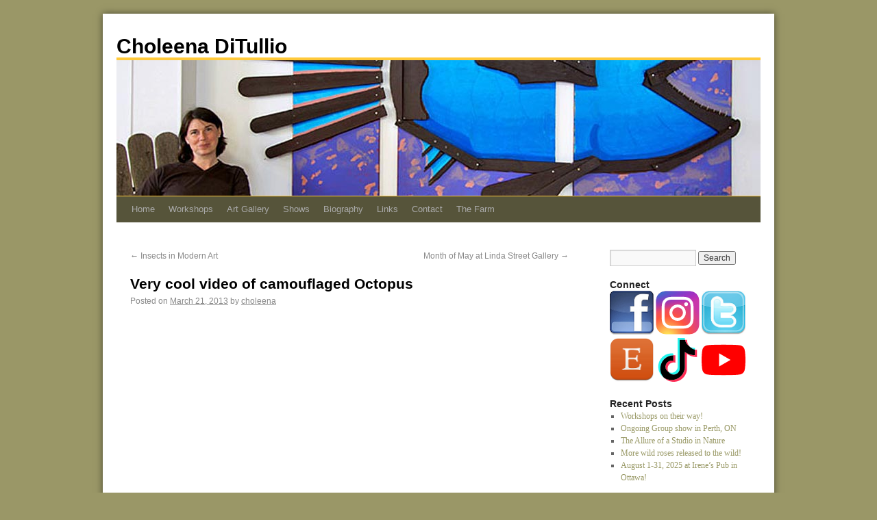

--- FILE ---
content_type: text/html; charset=UTF-8
request_url: https://choleena.com/2013/03/very-cool-mimic-octopus/
body_size: 7911
content:
<!DOCTYPE html>
<html lang="en-CA">
<head>
<meta charset="UTF-8" />
<title>Very cool video of camouflaged Octopus - Choleena DiTullioCholeena DiTullio</title>
<link rel="profile" href="http://gmpg.org/xfn/11" />
<link rel="stylesheet" type="text/css" media="all" href="https://choleena.com/wp-content/themes/twentyten_TImod/style.css" />
<link rel="pingback" href="" />
<meta name='robots' content='index, follow, max-image-preview:large, max-snippet:-1, max-video-preview:-1' />
	<style>img:is([sizes="auto" i], [sizes^="auto," i]) { contain-intrinsic-size: 3000px 1500px }</style>
	
	<!-- This site is optimized with the Yoast SEO plugin v26.3 - https://yoast.com/wordpress/plugins/seo/ -->
	<link rel="canonical" href="https://choleena.com/2013/03/very-cool-mimic-octopus/" />
	<meta property="og:locale" content="en_US" />
	<meta property="og:type" content="article" />
	<meta property="og:title" content="Very cool video of camouflaged Octopus - Choleena DiTullio" />
	<meta property="og:url" content="https://choleena.com/2013/03/very-cool-mimic-octopus/" />
	<meta property="og:site_name" content="Choleena DiTullio" />
	<meta property="article:publisher" content="https://www.facebook.com/pages/Art-by-Choleena/" />
	<meta property="article:author" content="https://www.facebook.com/pages/Art-by-Choleena/" />
	<meta property="article:published_time" content="2013-03-21T23:08:29+00:00" />
	<meta property="article:modified_time" content="2017-09-22T03:49:03+00:00" />
	<meta name="author" content="choleena" />
	<meta name="twitter:card" content="summary_large_image" />
	<meta name="twitter:label1" content="Written by" />
	<meta name="twitter:data1" content="choleena" />
	<script type="application/ld+json" class="yoast-schema-graph">{"@context":"https://schema.org","@graph":[{"@type":"Article","@id":"https://choleena.com/2013/03/very-cool-mimic-octopus/#article","isPartOf":{"@id":"https://choleena.com/2013/03/very-cool-mimic-octopus/"},"author":{"name":"choleena","@id":"https://choleena.com/#/schema/person/2f669b3d6e2878f57f3517a6e8d76d33"},"headline":"Very cool video of camouflaged Octopus","datePublished":"2013-03-21T23:08:29+00:00","dateModified":"2017-09-22T03:49:03+00:00","mainEntityOfPage":{"@id":"https://choleena.com/2013/03/very-cool-mimic-octopus/"},"wordCount":6,"publisher":{"@id":"https://choleena.com/#/schema/person/2f669b3d6e2878f57f3517a6e8d76d33"},"articleSection":["Art Shows"],"inLanguage":"en-CA"},{"@type":"WebPage","@id":"https://choleena.com/2013/03/very-cool-mimic-octopus/","url":"https://choleena.com/2013/03/very-cool-mimic-octopus/","name":"Very cool video of camouflaged Octopus - Choleena DiTullio","isPartOf":{"@id":"https://choleena.com/#website"},"datePublished":"2013-03-21T23:08:29+00:00","dateModified":"2017-09-22T03:49:03+00:00","breadcrumb":{"@id":"https://choleena.com/2013/03/very-cool-mimic-octopus/#breadcrumb"},"inLanguage":"en-CA","potentialAction":[{"@type":"ReadAction","target":["https://choleena.com/2013/03/very-cool-mimic-octopus/"]}]},{"@type":"BreadcrumbList","@id":"https://choleena.com/2013/03/very-cool-mimic-octopus/#breadcrumb","itemListElement":[{"@type":"ListItem","position":1,"name":"Home","item":"https://choleena.com/"},{"@type":"ListItem","position":2,"name":"Very cool video of camouflaged Octopus"}]},{"@type":"WebSite","@id":"https://choleena.com/#website","url":"https://choleena.com/","name":"Choleena DiTullio","description":"","publisher":{"@id":"https://choleena.com/#/schema/person/2f669b3d6e2878f57f3517a6e8d76d33"},"potentialAction":[{"@type":"SearchAction","target":{"@type":"EntryPoint","urlTemplate":"https://choleena.com/?s={search_term_string}"},"query-input":{"@type":"PropertyValueSpecification","valueRequired":true,"valueName":"search_term_string"}}],"inLanguage":"en-CA"},{"@type":["Person","Organization"],"@id":"https://choleena.com/#/schema/person/2f669b3d6e2878f57f3517a6e8d76d33","name":"choleena","image":{"@type":"ImageObject","inLanguage":"en-CA","@id":"https://choleena.com/#/schema/person/image/","url":"https://secure.gravatar.com/avatar/2f7bce83e45e916fb10dbbb33ea18279ec9acd792ca732f6d9bf9ec051d05529?s=96&d=mm&r=g","contentUrl":"https://secure.gravatar.com/avatar/2f7bce83e45e916fb10dbbb33ea18279ec9acd792ca732f6d9bf9ec051d05529?s=96&d=mm&r=g","caption":"choleena"},"logo":{"@id":"https://choleena.com/#/schema/person/image/"},"sameAs":["https://www.facebook.com/pages/Art-by-Choleena/"],"url":"https://choleena.com/author/choleena/"}]}</script>
	<!-- / Yoast SEO plugin. -->


<link rel="alternate" type="application/rss+xml" title="Choleena DiTullio &raquo; Feed" href="https://choleena.com/feed/" />
<link rel="alternate" type="application/rss+xml" title="Choleena DiTullio &raquo; Comments Feed" href="https://choleena.com/comments/feed/" />
<link rel="alternate" type="application/rss+xml" title="Choleena DiTullio &raquo; Very cool video of camouflaged Octopus Comments Feed" href="https://choleena.com/2013/03/very-cool-mimic-octopus/feed/" />
<script type="text/javascript">
/* <![CDATA[ */
window._wpemojiSettings = {"baseUrl":"https:\/\/s.w.org\/images\/core\/emoji\/16.0.1\/72x72\/","ext":".png","svgUrl":"https:\/\/s.w.org\/images\/core\/emoji\/16.0.1\/svg\/","svgExt":".svg","source":{"concatemoji":"https:\/\/choleena.com\/wp-includes\/js\/wp-emoji-release.min.js?ver=6.8.3"}};
/*! This file is auto-generated */
!function(s,n){var o,i,e;function c(e){try{var t={supportTests:e,timestamp:(new Date).valueOf()};sessionStorage.setItem(o,JSON.stringify(t))}catch(e){}}function p(e,t,n){e.clearRect(0,0,e.canvas.width,e.canvas.height),e.fillText(t,0,0);var t=new Uint32Array(e.getImageData(0,0,e.canvas.width,e.canvas.height).data),a=(e.clearRect(0,0,e.canvas.width,e.canvas.height),e.fillText(n,0,0),new Uint32Array(e.getImageData(0,0,e.canvas.width,e.canvas.height).data));return t.every(function(e,t){return e===a[t]})}function u(e,t){e.clearRect(0,0,e.canvas.width,e.canvas.height),e.fillText(t,0,0);for(var n=e.getImageData(16,16,1,1),a=0;a<n.data.length;a++)if(0!==n.data[a])return!1;return!0}function f(e,t,n,a){switch(t){case"flag":return n(e,"\ud83c\udff3\ufe0f\u200d\u26a7\ufe0f","\ud83c\udff3\ufe0f\u200b\u26a7\ufe0f")?!1:!n(e,"\ud83c\udde8\ud83c\uddf6","\ud83c\udde8\u200b\ud83c\uddf6")&&!n(e,"\ud83c\udff4\udb40\udc67\udb40\udc62\udb40\udc65\udb40\udc6e\udb40\udc67\udb40\udc7f","\ud83c\udff4\u200b\udb40\udc67\u200b\udb40\udc62\u200b\udb40\udc65\u200b\udb40\udc6e\u200b\udb40\udc67\u200b\udb40\udc7f");case"emoji":return!a(e,"\ud83e\udedf")}return!1}function g(e,t,n,a){var r="undefined"!=typeof WorkerGlobalScope&&self instanceof WorkerGlobalScope?new OffscreenCanvas(300,150):s.createElement("canvas"),o=r.getContext("2d",{willReadFrequently:!0}),i=(o.textBaseline="top",o.font="600 32px Arial",{});return e.forEach(function(e){i[e]=t(o,e,n,a)}),i}function t(e){var t=s.createElement("script");t.src=e,t.defer=!0,s.head.appendChild(t)}"undefined"!=typeof Promise&&(o="wpEmojiSettingsSupports",i=["flag","emoji"],n.supports={everything:!0,everythingExceptFlag:!0},e=new Promise(function(e){s.addEventListener("DOMContentLoaded",e,{once:!0})}),new Promise(function(t){var n=function(){try{var e=JSON.parse(sessionStorage.getItem(o));if("object"==typeof e&&"number"==typeof e.timestamp&&(new Date).valueOf()<e.timestamp+604800&&"object"==typeof e.supportTests)return e.supportTests}catch(e){}return null}();if(!n){if("undefined"!=typeof Worker&&"undefined"!=typeof OffscreenCanvas&&"undefined"!=typeof URL&&URL.createObjectURL&&"undefined"!=typeof Blob)try{var e="postMessage("+g.toString()+"("+[JSON.stringify(i),f.toString(),p.toString(),u.toString()].join(",")+"));",a=new Blob([e],{type:"text/javascript"}),r=new Worker(URL.createObjectURL(a),{name:"wpTestEmojiSupports"});return void(r.onmessage=function(e){c(n=e.data),r.terminate(),t(n)})}catch(e){}c(n=g(i,f,p,u))}t(n)}).then(function(e){for(var t in e)n.supports[t]=e[t],n.supports.everything=n.supports.everything&&n.supports[t],"flag"!==t&&(n.supports.everythingExceptFlag=n.supports.everythingExceptFlag&&n.supports[t]);n.supports.everythingExceptFlag=n.supports.everythingExceptFlag&&!n.supports.flag,n.DOMReady=!1,n.readyCallback=function(){n.DOMReady=!0}}).then(function(){return e}).then(function(){var e;n.supports.everything||(n.readyCallback(),(e=n.source||{}).concatemoji?t(e.concatemoji):e.wpemoji&&e.twemoji&&(t(e.twemoji),t(e.wpemoji)))}))}((window,document),window._wpemojiSettings);
/* ]]> */
</script>
<link rel='stylesheet' id='envira-tags-tags-frontend-css' href='https://choleena.com/wp-content/plugins/envira-tags/assets/css/frontend.css?ver=1.11.1' type='text/css' media='all' />
<style id='wp-emoji-styles-inline-css' type='text/css'>

	img.wp-smiley, img.emoji {
		display: inline !important;
		border: none !important;
		box-shadow: none !important;
		height: 1em !important;
		width: 1em !important;
		margin: 0 0.07em !important;
		vertical-align: -0.1em !important;
		background: none !important;
		padding: 0 !important;
	}
</style>
<link rel='stylesheet' id='wp-block-library-css' href='https://choleena.com/wp-includes/css/dist/block-library/style.min.css?ver=6.8.3' type='text/css' media='all' />
<style id='classic-theme-styles-inline-css' type='text/css'>
/*! This file is auto-generated */
.wp-block-button__link{color:#fff;background-color:#32373c;border-radius:9999px;box-shadow:none;text-decoration:none;padding:calc(.667em + 2px) calc(1.333em + 2px);font-size:1.125em}.wp-block-file__button{background:#32373c;color:#fff;text-decoration:none}
</style>
<style id='global-styles-inline-css' type='text/css'>
:root{--wp--preset--aspect-ratio--square: 1;--wp--preset--aspect-ratio--4-3: 4/3;--wp--preset--aspect-ratio--3-4: 3/4;--wp--preset--aspect-ratio--3-2: 3/2;--wp--preset--aspect-ratio--2-3: 2/3;--wp--preset--aspect-ratio--16-9: 16/9;--wp--preset--aspect-ratio--9-16: 9/16;--wp--preset--color--black: #000000;--wp--preset--color--cyan-bluish-gray: #abb8c3;--wp--preset--color--white: #ffffff;--wp--preset--color--pale-pink: #f78da7;--wp--preset--color--vivid-red: #cf2e2e;--wp--preset--color--luminous-vivid-orange: #ff6900;--wp--preset--color--luminous-vivid-amber: #fcb900;--wp--preset--color--light-green-cyan: #7bdcb5;--wp--preset--color--vivid-green-cyan: #00d084;--wp--preset--color--pale-cyan-blue: #8ed1fc;--wp--preset--color--vivid-cyan-blue: #0693e3;--wp--preset--color--vivid-purple: #9b51e0;--wp--preset--gradient--vivid-cyan-blue-to-vivid-purple: linear-gradient(135deg,rgba(6,147,227,1) 0%,rgb(155,81,224) 100%);--wp--preset--gradient--light-green-cyan-to-vivid-green-cyan: linear-gradient(135deg,rgb(122,220,180) 0%,rgb(0,208,130) 100%);--wp--preset--gradient--luminous-vivid-amber-to-luminous-vivid-orange: linear-gradient(135deg,rgba(252,185,0,1) 0%,rgba(255,105,0,1) 100%);--wp--preset--gradient--luminous-vivid-orange-to-vivid-red: linear-gradient(135deg,rgba(255,105,0,1) 0%,rgb(207,46,46) 100%);--wp--preset--gradient--very-light-gray-to-cyan-bluish-gray: linear-gradient(135deg,rgb(238,238,238) 0%,rgb(169,184,195) 100%);--wp--preset--gradient--cool-to-warm-spectrum: linear-gradient(135deg,rgb(74,234,220) 0%,rgb(151,120,209) 20%,rgb(207,42,186) 40%,rgb(238,44,130) 60%,rgb(251,105,98) 80%,rgb(254,248,76) 100%);--wp--preset--gradient--blush-light-purple: linear-gradient(135deg,rgb(255,206,236) 0%,rgb(152,150,240) 100%);--wp--preset--gradient--blush-bordeaux: linear-gradient(135deg,rgb(254,205,165) 0%,rgb(254,45,45) 50%,rgb(107,0,62) 100%);--wp--preset--gradient--luminous-dusk: linear-gradient(135deg,rgb(255,203,112) 0%,rgb(199,81,192) 50%,rgb(65,88,208) 100%);--wp--preset--gradient--pale-ocean: linear-gradient(135deg,rgb(255,245,203) 0%,rgb(182,227,212) 50%,rgb(51,167,181) 100%);--wp--preset--gradient--electric-grass: linear-gradient(135deg,rgb(202,248,128) 0%,rgb(113,206,126) 100%);--wp--preset--gradient--midnight: linear-gradient(135deg,rgb(2,3,129) 0%,rgb(40,116,252) 100%);--wp--preset--font-size--small: 13px;--wp--preset--font-size--medium: 20px;--wp--preset--font-size--large: 36px;--wp--preset--font-size--x-large: 42px;--wp--preset--spacing--20: 0.44rem;--wp--preset--spacing--30: 0.67rem;--wp--preset--spacing--40: 1rem;--wp--preset--spacing--50: 1.5rem;--wp--preset--spacing--60: 2.25rem;--wp--preset--spacing--70: 3.38rem;--wp--preset--spacing--80: 5.06rem;--wp--preset--shadow--natural: 6px 6px 9px rgba(0, 0, 0, 0.2);--wp--preset--shadow--deep: 12px 12px 50px rgba(0, 0, 0, 0.4);--wp--preset--shadow--sharp: 6px 6px 0px rgba(0, 0, 0, 0.2);--wp--preset--shadow--outlined: 6px 6px 0px -3px rgba(255, 255, 255, 1), 6px 6px rgba(0, 0, 0, 1);--wp--preset--shadow--crisp: 6px 6px 0px rgba(0, 0, 0, 1);}:where(.is-layout-flex){gap: 0.5em;}:where(.is-layout-grid){gap: 0.5em;}body .is-layout-flex{display: flex;}.is-layout-flex{flex-wrap: wrap;align-items: center;}.is-layout-flex > :is(*, div){margin: 0;}body .is-layout-grid{display: grid;}.is-layout-grid > :is(*, div){margin: 0;}:where(.wp-block-columns.is-layout-flex){gap: 2em;}:where(.wp-block-columns.is-layout-grid){gap: 2em;}:where(.wp-block-post-template.is-layout-flex){gap: 1.25em;}:where(.wp-block-post-template.is-layout-grid){gap: 1.25em;}.has-black-color{color: var(--wp--preset--color--black) !important;}.has-cyan-bluish-gray-color{color: var(--wp--preset--color--cyan-bluish-gray) !important;}.has-white-color{color: var(--wp--preset--color--white) !important;}.has-pale-pink-color{color: var(--wp--preset--color--pale-pink) !important;}.has-vivid-red-color{color: var(--wp--preset--color--vivid-red) !important;}.has-luminous-vivid-orange-color{color: var(--wp--preset--color--luminous-vivid-orange) !important;}.has-luminous-vivid-amber-color{color: var(--wp--preset--color--luminous-vivid-amber) !important;}.has-light-green-cyan-color{color: var(--wp--preset--color--light-green-cyan) !important;}.has-vivid-green-cyan-color{color: var(--wp--preset--color--vivid-green-cyan) !important;}.has-pale-cyan-blue-color{color: var(--wp--preset--color--pale-cyan-blue) !important;}.has-vivid-cyan-blue-color{color: var(--wp--preset--color--vivid-cyan-blue) !important;}.has-vivid-purple-color{color: var(--wp--preset--color--vivid-purple) !important;}.has-black-background-color{background-color: var(--wp--preset--color--black) !important;}.has-cyan-bluish-gray-background-color{background-color: var(--wp--preset--color--cyan-bluish-gray) !important;}.has-white-background-color{background-color: var(--wp--preset--color--white) !important;}.has-pale-pink-background-color{background-color: var(--wp--preset--color--pale-pink) !important;}.has-vivid-red-background-color{background-color: var(--wp--preset--color--vivid-red) !important;}.has-luminous-vivid-orange-background-color{background-color: var(--wp--preset--color--luminous-vivid-orange) !important;}.has-luminous-vivid-amber-background-color{background-color: var(--wp--preset--color--luminous-vivid-amber) !important;}.has-light-green-cyan-background-color{background-color: var(--wp--preset--color--light-green-cyan) !important;}.has-vivid-green-cyan-background-color{background-color: var(--wp--preset--color--vivid-green-cyan) !important;}.has-pale-cyan-blue-background-color{background-color: var(--wp--preset--color--pale-cyan-blue) !important;}.has-vivid-cyan-blue-background-color{background-color: var(--wp--preset--color--vivid-cyan-blue) !important;}.has-vivid-purple-background-color{background-color: var(--wp--preset--color--vivid-purple) !important;}.has-black-border-color{border-color: var(--wp--preset--color--black) !important;}.has-cyan-bluish-gray-border-color{border-color: var(--wp--preset--color--cyan-bluish-gray) !important;}.has-white-border-color{border-color: var(--wp--preset--color--white) !important;}.has-pale-pink-border-color{border-color: var(--wp--preset--color--pale-pink) !important;}.has-vivid-red-border-color{border-color: var(--wp--preset--color--vivid-red) !important;}.has-luminous-vivid-orange-border-color{border-color: var(--wp--preset--color--luminous-vivid-orange) !important;}.has-luminous-vivid-amber-border-color{border-color: var(--wp--preset--color--luminous-vivid-amber) !important;}.has-light-green-cyan-border-color{border-color: var(--wp--preset--color--light-green-cyan) !important;}.has-vivid-green-cyan-border-color{border-color: var(--wp--preset--color--vivid-green-cyan) !important;}.has-pale-cyan-blue-border-color{border-color: var(--wp--preset--color--pale-cyan-blue) !important;}.has-vivid-cyan-blue-border-color{border-color: var(--wp--preset--color--vivid-cyan-blue) !important;}.has-vivid-purple-border-color{border-color: var(--wp--preset--color--vivid-purple) !important;}.has-vivid-cyan-blue-to-vivid-purple-gradient-background{background: var(--wp--preset--gradient--vivid-cyan-blue-to-vivid-purple) !important;}.has-light-green-cyan-to-vivid-green-cyan-gradient-background{background: var(--wp--preset--gradient--light-green-cyan-to-vivid-green-cyan) !important;}.has-luminous-vivid-amber-to-luminous-vivid-orange-gradient-background{background: var(--wp--preset--gradient--luminous-vivid-amber-to-luminous-vivid-orange) !important;}.has-luminous-vivid-orange-to-vivid-red-gradient-background{background: var(--wp--preset--gradient--luminous-vivid-orange-to-vivid-red) !important;}.has-very-light-gray-to-cyan-bluish-gray-gradient-background{background: var(--wp--preset--gradient--very-light-gray-to-cyan-bluish-gray) !important;}.has-cool-to-warm-spectrum-gradient-background{background: var(--wp--preset--gradient--cool-to-warm-spectrum) !important;}.has-blush-light-purple-gradient-background{background: var(--wp--preset--gradient--blush-light-purple) !important;}.has-blush-bordeaux-gradient-background{background: var(--wp--preset--gradient--blush-bordeaux) !important;}.has-luminous-dusk-gradient-background{background: var(--wp--preset--gradient--luminous-dusk) !important;}.has-pale-ocean-gradient-background{background: var(--wp--preset--gradient--pale-ocean) !important;}.has-electric-grass-gradient-background{background: var(--wp--preset--gradient--electric-grass) !important;}.has-midnight-gradient-background{background: var(--wp--preset--gradient--midnight) !important;}.has-small-font-size{font-size: var(--wp--preset--font-size--small) !important;}.has-medium-font-size{font-size: var(--wp--preset--font-size--medium) !important;}.has-large-font-size{font-size: var(--wp--preset--font-size--large) !important;}.has-x-large-font-size{font-size: var(--wp--preset--font-size--x-large) !important;}
:where(.wp-block-post-template.is-layout-flex){gap: 1.25em;}:where(.wp-block-post-template.is-layout-grid){gap: 1.25em;}
:where(.wp-block-columns.is-layout-flex){gap: 2em;}:where(.wp-block-columns.is-layout-grid){gap: 2em;}
:root :where(.wp-block-pullquote){font-size: 1.5em;line-height: 1.6;}
</style>
<link rel='stylesheet' id='contact-form-7-css' href='https://choleena.com/wp-content/plugins/contact-form-7/includes/css/styles.css?ver=6.1.3' type='text/css' media='all' />
<script type="text/javascript" src="https://choleena.com/wp-includes/js/jquery/jquery.min.js?ver=3.7.1" id="jquery-core-js"></script>
<script type="text/javascript" src="https://choleena.com/wp-includes/js/jquery/jquery-migrate.min.js?ver=3.4.1" id="jquery-migrate-js"></script>
<link rel="https://api.w.org/" href="https://choleena.com/wp-json/" /><link rel="alternate" title="JSON" type="application/json" href="https://choleena.com/wp-json/wp/v2/posts/1965" /><link rel="EditURI" type="application/rsd+xml" title="RSD" href="https://choleena.com/xmlrpc.php?rsd" />
<meta name="generator" content="WordPress 6.8.3" />
<link rel='shortlink' href='https://choleena.com/?p=1965' />
<link rel="alternate" title="oEmbed (JSON)" type="application/json+oembed" href="https://choleena.com/wp-json/oembed/1.0/embed?url=https%3A%2F%2Fcholeena.com%2F2013%2F03%2Fvery-cool-mimic-octopus%2F" />
<link rel="alternate" title="oEmbed (XML)" type="text/xml+oembed" href="https://choleena.com/wp-json/oembed/1.0/embed?url=https%3A%2F%2Fcholeena.com%2F2013%2F03%2Fvery-cool-mimic-octopus%2F&#038;format=xml" />
</head>

<body class="wp-singular post-template-default single single-post postid-1965 single-format-standard wp-theme-twentyten_TImod">
<div id="wrapper" class="hfeed">
	<div id="header">
		<div id="masthead">
			<div id="branding" role="banner">
								<div id="site-title">
					<span>
						<a href="https://choleena.com/" title="Choleena DiTullio" rel="home">Choleena DiTullio</a>
					</span>
				</div>
				<div id="site-description"></div>

										<img src="https://choleena.com/wp-content/uploads/2014/10/header1.jpg" width="940" height="198" alt="" />
								</div><!-- #branding -->

			<div id="access" role="navigation">
			  				<div class="skip-link screen-reader-text"><a href="#content" title="Skip to content">Skip to content</a></div>
								<div class="menu"><ul>
<li ><a href="https://choleena.com/">Home</a></li><li class="page_item page-item-3522"><a href="https://choleena.com/workshops/">Workshops</a></li>
<li class="page_item page-item-42 page_item_has_children"><a href="https://choleena.com/gallery/">Art Gallery</a>
<ul class='children'>
	<li class="page_item page-item-3056"><a href="https://choleena.com/gallery/art-for-interior-design/">Art For Your Offices</a></li>
	<li class="page_item page-item-1615"><a href="https://choleena.com/gallery/mosaic-paper/">Mosaics — PAPER!</a></li>
	<li class="page_item page-item-39"><a href="https://choleena.com/gallery/large-recycled-works/">Large Recycled Works</a></li>
</ul>
</li>
<li class="page_item page-item-731"><a href="https://choleena.com/shows/">Shows</a></li>
<li class="page_item page-item-5"><a href="https://choleena.com/bio/">Biography</a></li>
<li class="page_item page-item-26"><a href="https://choleena.com/links/">Links</a></li>
<li class="page_item page-item-12"><a href="https://choleena.com/contact/">Contact</a></li>
<li class="page_item page-item-2112"><a href="https://choleena.com/the-farm/">The Farm</a></li>
</ul></div>
			</div><!-- #access -->
		</div><!-- #masthead -->
	</div><!-- #header -->

	<div id="main">

		<div id="container">
			<div id="content" role="main">

			

				<div id="nav-above" class="navigation">
					<div class="nav-previous"><a href="https://choleena.com/2013/03/insects-in-modern-art/" rel="prev"><span class="meta-nav">&larr;</span> Insects in Modern Art</a></div>
					<div class="nav-next"><a href="https://choleena.com/2013/05/month-of-may-at-linda-street-gallery/" rel="next">Month of May at Linda Street Gallery <span class="meta-nav">&rarr;</span></a></div>
				</div><!-- #nav-above -->

				<div id="post-1965" class="post-1965 post type-post status-publish format-standard hentry category-art-shows">
					<h1 class="entry-title">Very cool video of camouflaged Octopus</h1>

					<div class="entry-meta">
						<span class="meta-prep meta-prep-author">Posted on</span> <a href="https://choleena.com/2013/03/very-cool-mimic-octopus/" title="11:08 pm" rel="bookmark"><span class="entry-date">March 21, 2013</span></a> <span class="meta-sep">by</span> <span class="author vcard"><a class="url fn n" href="https://choleena.com/author/choleena/" title="View all posts by choleena">choleena</a></span>					</div><!-- .entry-meta -->

					<div class="entry-content">
						<p><iframe src="https://www.youtube.com/embed/aoCzZHcwKxI?rel=0" width="560" height="315" frameborder="0" allowfullscreen="allowfullscreen"></iframe></p>
											</div><!-- .entry-content -->


					<div class="entry-utility">
						This entry was posted in <a href="https://choleena.com/category/art-shows/" rel="category tag">Art Shows</a>. Bookmark the <a href="https://choleena.com/2013/03/very-cool-mimic-octopus/" title="Permalink to Very cool video of camouflaged Octopus" rel="bookmark">permalink</a>.											</div><!-- .entry-utility -->
				</div><!-- #post-## -->

				<div id="nav-below" class="navigation">
					<div class="nav-previous"><a href="https://choleena.com/2013/03/insects-in-modern-art/" rel="prev"><span class="meta-nav">&larr;</span> Insects in Modern Art</a></div>
					<div class="nav-next"><a href="https://choleena.com/2013/05/month-of-may-at-linda-street-gallery/" rel="next">Month of May at Linda Street Gallery <span class="meta-nav">&rarr;</span></a></div>
				</div><!-- #nav-below -->

				
			<div id="comments">


	<p class="nocomments">Comments are closed.</p>



</div><!-- #comments -->


			</div><!-- #content -->
		</div><!-- #container -->


		<div id="primary" class="widget-area" role="complementary">
			<ul class="xoxo">

<li id="search-2" class="widget-container widget_search"><form role="search" method="get" id="searchform" class="searchform" action="https://choleena.com/">
				<div>
					<label class="screen-reader-text" for="s">Search for:</label>
					<input type="text" value="" name="s" id="s" />
					<input type="submit" id="searchsubmit" value="Search" />
				</div>
			</form></li><li id="text-2" class="widget-container widget_text"><h3 class="widget-title">Connect</h3>			<div class="textwidget"><a href="https://www.facebook.com/pages/Art-by-Choleena/130255023712360?fref=ts"><img src="/images/facebook.gif" width="64" height="64" class="" alt="Facebook" border="0" /></a>

<a href="https://www.instagram.com/artbycholeena/"><img src="/images/instagram.svg" width="64" height="64" alt="Instagram (logo)" border="0"></a>

<a href="https://twitter.com/choleena"><img src="/images/twitter.gif" width="64" height="64" class="" alt="Twitter" border="0" /></a>

<a href="http://www.etsy.com/shop/ArtByCholeena"><img src="/images/etsy.gif" width="64" height="64" class="" alt="Etsy" border="0" /></a>

<a href="https://www.tiktok.com/@choleena"><img src="/images/tiktok.svg" width="64" height="64" border="0" alt="TikTok (logo)"></a>

<a href="https://www.youtube.com/@ArtByCholeena"><img src="/images/youtube.svg" width="64" height="64" border="0" alt="YouTube (logo)"></a></div>
		</li>
		<li id="recent-posts-2" class="widget-container widget_recent_entries">
		<h3 class="widget-title">Recent Posts</h3>
		<ul>
											<li>
					<a href="https://choleena.com/2025/11/workshops-on-their-way/">Workshops on their way!</a>
									</li>
											<li>
					<a href="https://choleena.com/2025/09/ongoing-group-show-in-perth-on/">Ongoing Group show in Perth, ON</a>
									</li>
											<li>
					<a href="https://choleena.com/2025/09/the-allure-of-a-studio-in-nature/">The Allure of a Studio in Nature</a>
									</li>
											<li>
					<a href="https://choleena.com/2025/08/more-wild-roses-released-to-the-wild/">More wild roses released to the wild!</a>
									</li>
											<li>
					<a href="https://choleena.com/2025/08/august-1-31-2025-at-irenes-pub-in-ottawa/">August 1-31, 2025 at Irene&#8217;s Pub in Ottawa!</a>
									</li>
					</ul>

		</li>			</ul>
		</div><!-- #primary .widget-area -->

	</div><!-- #main -->

	<div id="footer" role="contentinfo">
		<div id="colophon">



			<div id="site-info">
				<a href="https://choleena.com/" title="Choleena DiTullio" rel="home">
					Choleena DiTullio				</a>
			</div><!-- #site-info -->

			<div id="site-generator">
				<!--				<a href="http://wordpress.org/" title="Semantic Personal Publishing Platform" rel="generator">Proudly powered by WordPress.</a>-->Site by <a href="http://tantramar.ca/">Tantramar Interactive Inc</a>.
			</div><!-- #site-generator -->

		</div><!-- #colophon -->
	</div><!-- #footer -->

</div><!-- #wrapper -->

<script type="speculationrules">
{"prefetch":[{"source":"document","where":{"and":[{"href_matches":"\/*"},{"not":{"href_matches":["\/wp-*.php","\/wp-admin\/*","\/wp-content\/uploads\/*","\/wp-content\/*","\/wp-content\/plugins\/*","\/wp-content\/themes\/twentyten_TImod\/*","\/*\\?(.+)"]}},{"not":{"selector_matches":"a[rel~=\"nofollow\"]"}},{"not":{"selector_matches":".no-prefetch, .no-prefetch a"}}]},"eagerness":"conservative"}]}
</script>
<script type="text/javascript" src="https://choleena.com/wp-includes/js/comment-reply.min.js?ver=6.8.3" id="comment-reply-js" async="async" data-wp-strategy="async"></script>
<script type="text/javascript" src="https://choleena.com/wp-includes/js/dist/hooks.min.js?ver=4d63a3d491d11ffd8ac6" id="wp-hooks-js"></script>
<script type="text/javascript" src="https://choleena.com/wp-includes/js/dist/i18n.min.js?ver=5e580eb46a90c2b997e6" id="wp-i18n-js"></script>
<script type="text/javascript" id="wp-i18n-js-after">
/* <![CDATA[ */
wp.i18n.setLocaleData( { 'text direction\u0004ltr': [ 'ltr' ] } );
/* ]]> */
</script>
<script type="text/javascript" src="https://choleena.com/wp-content/plugins/contact-form-7/includes/swv/js/index.js?ver=6.1.3" id="swv-js"></script>
<script type="text/javascript" id="contact-form-7-js-before">
/* <![CDATA[ */
var wpcf7 = {
    "api": {
        "root": "https:\/\/choleena.com\/wp-json\/",
        "namespace": "contact-form-7\/v1"
    }
};
/* ]]> */
</script>
<script type="text/javascript" src="https://choleena.com/wp-content/plugins/contact-form-7/includes/js/index.js?ver=6.1.3" id="contact-form-7-js"></script>
<script type="text/javascript" id="envira-pinterest-script-js-extra">
/* <![CDATA[ */
var envira_pinterest = {"envira_pinterest_url":"https:\/\/choleena.com\/2013\/03\/very-cool-mimic-octopus\/","debug":""};
/* ]]> */
</script>
<script type="text/javascript" src="https://choleena.com/wp-content/plugins/envira-pinterest/assets/js/envira-pinterest.js?ver=1.3.0" id="envira-pinterest-script-js"></script>

<!--

Optionally, create a PHP file named "analyticstracking.php" with the code below and include it on each PHP template page. Then, add the following line to each template page immediately after the opening <body> tag:


-->

<!-- Google Analytics code -->
<script>
  (function(i,s,o,g,r,a,m){i['GoogleAnalyticsObject']=r;i[r]=i[r]||function(){
  (i[r].q=i[r].q||[]).push(arguments)},i[r].l=1*new Date();a=s.createElement(o),
  m=s.getElementsByTagName(o)[0];a.async=1;a.src=g;m.parentNode.insertBefore(a,m)
  })(window,document,'script','//www.google-analytics.com/analytics.js','ga');

  ga('create', 'UA-25124871-1
', 'auto');
  ga('send', 'pageview');

</script>


</body>
</html>


--- FILE ---
content_type: image/svg+xml
request_url: https://choleena.com/images/tiktok.svg
body_size: 1080
content:
<?xml version="1.0" encoding="UTF-8" standalone="no"?>
<!DOCTYPE svg PUBLIC "-//W3C//DTD SVG 1.1//EN" "http://www.w3.org/Graphics/SVG/1.1/DTD/svg11.dtd">
<svg width="100%" height="100%" viewBox="0 0 1570 1775" version="1.1" xmlns="http://www.w3.org/2000/svg" xmlns:xlink="http://www.w3.org/1999/xlink" xml:space="preserve" xmlns:serif="http://www.serif.com/" style="fill-rule:evenodd;clip-rule:evenodd;stroke-linejoin:round;stroke-miterlimit:2;">
    <g transform="matrix(0.784845,0,0,0.784845,0.00432024,0)">
        <path d="M779.38,890.55L779.38,802.43C748.792,797.587 717.896,794.934 686.93,794.49C387.13,793.85 121.71,988.13 31.68,1274.09C-58.35,1560.05 47.92,1871.34 294,2042.56C175.543,1915.78 109.592,1748.6 109.592,1575.1C109.592,1205.12 409.47,898.629 779.36,890.56L779.38,890.55Z" style="fill:rgb(37,244,238);fill-rule:nonzero;"/>
    </g>
    <g transform="matrix(0.784845,0,0,0.784845,0.00432024,0)">
        <path d="M796,1888.72C963.62,1888.49 1101.4,1756.44 1108.74,1588.98L1108.74,94.62L1381.74,94.62C1376.17,63.394 1373.51,31.718 1373.8,0L1000.39,0L1000.39,1492.92C994.18,1661.23 856.07,1794.55 687.65,1794.82C637.322,1794.39 587.808,1782.02 543.2,1758.71C601.798,1839.89 695.878,1888.28 796,1888.72ZM1891.66,601.64L1891.66,518.58C1791.2,518.62 1692.93,488.965 1609.26,433.36C1682.6,518.625 1781.77,577.715 1891.66,601.64Z" style="fill:rgb(37,244,238);fill-rule:nonzero;"/>
    </g>
    <g transform="matrix(0.784845,0,0,0.784845,0.00432024,0)">
        <path d="M1609.26,433.36C1526.85,339.516 1481.38,218.786 1481.42,93.89L1381.74,93.89C1407.75,233.422 1490.08,356.271 1609.26,433.36ZM686.93,1167.9C515.576,1168.77 375.064,1310 375.064,1481.36C375.064,1597.54 439.665,1704.57 542.47,1758.71C503.829,1705.36 483.016,1641.14 483.016,1575.26C483.016,1403.69 624.196,1262.51 795.766,1262.51C795.844,1262.51 795.922,1262.51 796,1262.51C827.345,1262.92 858.472,1267.8 888.44,1277L888.44,897.05C857.836,892.462 826.945,890.049 796,889.83L779.38,889.83L779.38,1178.73C749.253,1170.65 718.109,1167 686.93,1167.9Z" style="fill:rgb(254,44,85);fill-rule:nonzero;"/>
    </g>
    <g transform="matrix(0.784845,0,0,0.784845,0.00432024,0)">
        <path d="M1891.66,601.64L1891.66,890.55C1705.68,890.188 1524.46,831.295 1373.8,722.26L1373.8,1481.36C1373,1860.14 1065.71,2166.79 686.93,2166.79C546.273,2167.04 408.947,2123.63 294,2042.56C423.618,2181.97 605.629,2261.28 795.99,2261.28C1171.95,2261.28 1481.34,1951.96 1481.42,1576L1481.42,819.05C1632.59,927.367 1814.03,985.491 2000,985.17L2000,613.17C1963.59,613.062 1927.28,609.198 1891.66,601.64Z" style="fill:rgb(254,44,85);fill-rule:nonzero;"/>
    </g>
    <g transform="matrix(0.784845,0,0,0.784845,0.00432024,0)">
        <path d="M1373.8,1481.36L1373.8,722.26C1524.92,830.674 1706.4,888.809 1892.38,888.38L1892.38,599.48C1782.51,576.277 1683.11,517.955 1609.26,433.36C1490.08,356.271 1407.75,233.422 1381.74,93.89L1108.74,93.89L1108.74,1589C1101.92,1756 962.676,1889.67 795.541,1889.67C695.158,1889.67 600.652,1841.45 541.74,1760.17C438.914,1706.04 374.297,1599 374.297,1482.8C374.297,1311.42 514.831,1170.19 686.2,1169.34C717.556,1169.62 748.704,1174.49 778.65,1183.79L778.65,894.88C407.466,901.175 105.55,1208.26 105.55,1579.49C105.55,1754.68 172.782,1923.35 293.29,2050.5C409.366,2128.89 546.887,2169.52 686.93,2166.79C1065.71,2166.79 1373,1860.14 1373.8,1481.36Z" style="fill-rule:nonzero;"/>
    </g>
</svg>
